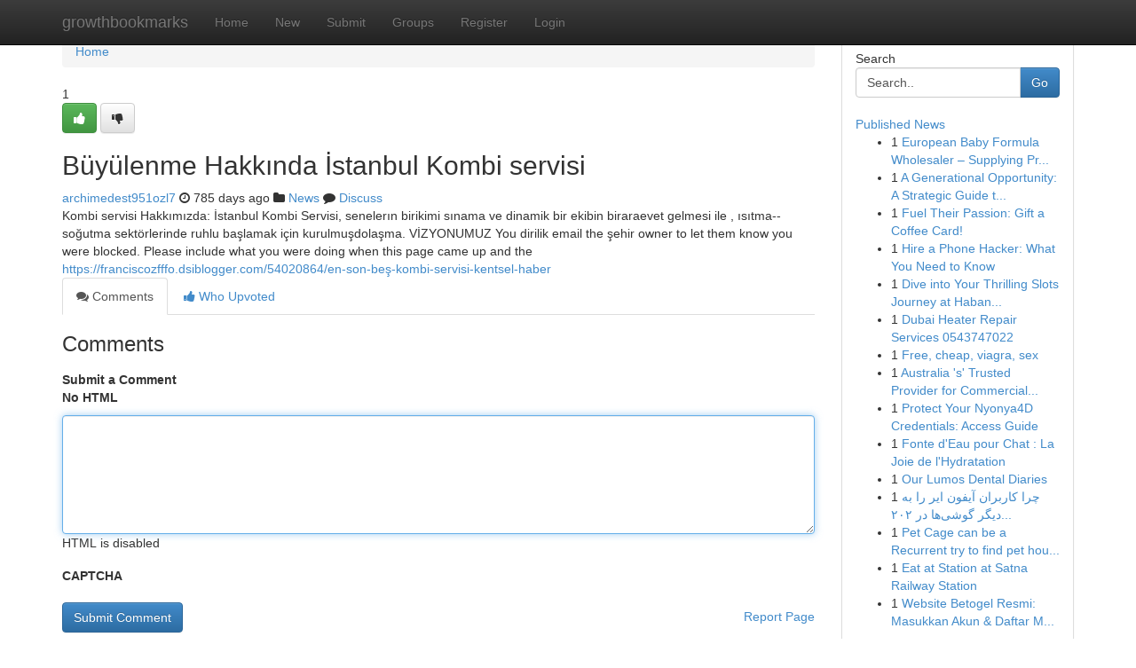

--- FILE ---
content_type: text/html; charset=UTF-8
request_url: https://growthbookmarks.com/story15639727/b%C3%BCy%C3%BClenme-hakk%C4%B1nda-%C4%B0stanbul-kombi-servisi
body_size: 5390
content:
<!DOCTYPE html>
<html class="no-js" dir="ltr" xmlns="http://www.w3.org/1999/xhtml" xml:lang="en" lang="en"><head>

<meta http-equiv="Pragma" content="no-cache" />
<meta http-equiv="expires" content="0" />
<meta http-equiv="Content-Type" content="text/html; charset=UTF-8" />	
<title>B&uuml;y&uuml;lenme Hakkında İstanbul Kombi servisi</title>
<link rel="alternate" type="application/rss+xml" title="growthbookmarks.com &raquo; Feeds 1" href="/rssfeeds.php?p=1" />
<link rel="alternate" type="application/rss+xml" title="growthbookmarks.com &raquo; Feeds 2" href="/rssfeeds.php?p=2" />
<link rel="alternate" type="application/rss+xml" title="growthbookmarks.com &raquo; Feeds 3" href="/rssfeeds.php?p=3" />
<link rel="alternate" type="application/rss+xml" title="growthbookmarks.com &raquo; Feeds 4" href="/rssfeeds.php?p=4" />
<link rel="alternate" type="application/rss+xml" title="growthbookmarks.com &raquo; Feeds 5" href="/rssfeeds.php?p=5" />
<link rel="alternate" type="application/rss+xml" title="growthbookmarks.com &raquo; Feeds 6" href="/rssfeeds.php?p=6" />
<link rel="alternate" type="application/rss+xml" title="growthbookmarks.com &raquo; Feeds 7" href="/rssfeeds.php?p=7" />
<link rel="alternate" type="application/rss+xml" title="growthbookmarks.com &raquo; Feeds 8" href="/rssfeeds.php?p=8" />
<link rel="alternate" type="application/rss+xml" title="growthbookmarks.com &raquo; Feeds 9" href="/rssfeeds.php?p=9" />
<link rel="alternate" type="application/rss+xml" title="growthbookmarks.com &raquo; Feeds 10" href="/rssfeeds.php?p=10" />
<meta name="google-site-verification" content="m5VOPfs2gQQcZXCcEfUKlnQfx72o45pLcOl4sIFzzMQ" /><meta name="Language" content="en-us" />
<meta name="viewport" content="width=device-width, initial-scale=1.0">
<meta name="generator" content="Kliqqi" />

          <link rel="stylesheet" type="text/css" href="//netdna.bootstrapcdn.com/bootstrap/3.2.0/css/bootstrap.min.css">
             <link rel="stylesheet" type="text/css" href="https://cdnjs.cloudflare.com/ajax/libs/twitter-bootstrap/3.2.0/css/bootstrap-theme.css">
                <link rel="stylesheet" type="text/css" href="https://cdnjs.cloudflare.com/ajax/libs/font-awesome/4.1.0/css/font-awesome.min.css">
<link rel="stylesheet" type="text/css" href="/templates/bootstrap/css/style.css" media="screen" />

                         <script type="text/javascript" src="https://cdnjs.cloudflare.com/ajax/libs/modernizr/2.6.1/modernizr.min.js"></script>
<script type="text/javascript" src="https://cdnjs.cloudflare.com/ajax/libs/jquery/1.7.2/jquery.min.js"></script>
<style></style>
<link rel="alternate" type="application/rss+xml" title="RSS 2.0" href="/rss"/>
<link rel="icon" href="/favicon.ico" type="image/x-icon"/>
</head>

<body dir="ltr">

<header role="banner" class="navbar navbar-inverse navbar-fixed-top custom_header">
<div class="container">
<div class="navbar-header">
<button data-target=".bs-navbar-collapse" data-toggle="collapse" type="button" class="navbar-toggle">
    <span class="sr-only">Toggle navigation</span>
    <span class="fa fa-ellipsis-v" style="color:white"></span>
</button>
<a class="navbar-brand" href="/">growthbookmarks</a>	
</div>
<span style="display: none;"><a href="/forum">forum</a></span>
<nav role="navigation" class="collapse navbar-collapse bs-navbar-collapse">
<ul class="nav navbar-nav">
<li ><a href="/">Home</a></li>
<li ><a href="/new">New</a></li>
<li ><a href="/submit">Submit</a></li>
                    
<li ><a href="/groups"><span>Groups</span></a></li>
<li ><a href="/register"><span>Register</span></a></li>
<li ><a data-toggle="modal" href="#loginModal">Login</a></li>
</ul>
	

</nav>
</div>
</header>
<!-- START CATEGORIES -->
<div class="subnav" id="categories">
<div class="container">
<ul class="nav nav-pills"><li class="category_item"><a  href="/">Home</a></li></ul>
</div>
</div>
<!-- END CATEGORIES -->
	
<div class="container">
	<section id="maincontent"><div class="row"><div class="col-md-9">

<ul class="breadcrumb">
	<li><a href="/">Home</a></li>
</ul>

<div itemscope itemtype="http://schema.org/Article" class="stories" id="xnews-15639727" >


<div class="story_data">
<div class="votebox votebox-published">

<div itemprop="aggregateRating" itemscope itemtype="http://schema.org/AggregateRating" class="vote">
	<div itemprop="ratingCount" class="votenumber">1</div>
<div id="xvote-3" class="votebutton">
<!-- Already Voted -->
<a class="btn btn-default btn-success linkVote_3" href="/login" title=""><i class="fa fa-white fa-thumbs-up"></i></a>
<!-- Bury It -->
<a class="btn btn-default linkVote_3" href="/login"  title="" ><i class="fa fa-thumbs-down"></i></a>


</div>
</div>
</div>
<div class="title" id="title-3">
<span itemprop="name">

<h2 id="list_title"><span>B&uuml;y&uuml;lenme Hakkında İstanbul Kombi servisi</span></h2></span>	
<span class="subtext">

<span itemprop="author" itemscope itemtype="http://schema.org/Person">
<span itemprop="name">
<a href="/user/archimedest951ozl7" rel="nofollow">archimedest951ozl7</a> 
</span></span>
<i class="fa fa-clock-o"></i>
<span itemprop="datePublished">  785 days ago</span>

<script>
$(document).ready(function(){
    $("#list_title span").click(function(){
		window.open($("#siteurl").attr('href'), '', '');
    });
});
</script>

<i class="fa fa-folder"></i> 
<a href="/groups">News</a>

<span id="ls_comments_url-3">
	<i class="fa fa-comment"></i> <span id="linksummaryDiscuss"><a href="#discuss" class="comments">Discuss</a>&nbsp;</span>
</span> 





</div>
</div>
<span itemprop="articleBody">
<div class="storycontent">
	
<div class="news-body-text" id="ls_contents-3" dir="ltr">
Kombi servisi Hakkımızda: İstanbul Kombi Servisi, senelerın bir&shy;ikimi sınama ve dina&shy;mik bir ekibin birara&shy;evet gelmesi ile , ısıtma-&shy;soğutma sekt&ouml;rlerinde&shy; ruhlu başlamak i&ccedil;in ku&shy;rulmuşdolaşma. VİZYONUMUZ&shy; You dirilik email the şehir owner to let them know you were blocked. Please include what you were doing when this page came up and the <a id="siteurl" target="_blank" href="https://franciscozfffo.dsiblogger.com/54020864/en-son-beş-kombi-servisi-kentsel-haber">https://franciscozfffo.dsiblogger.com/54020864/en-son-beş-kombi-servisi-kentsel-haber</a><div class="clearboth"></div> 
</div>
</div><!-- /.storycontent -->
</span>
</div>

<ul class="nav nav-tabs" id="storytabs">
	<li class="active"><a data-toggle="tab" href="#comments"><i class="fa fa-comments"></i> Comments</a></li>
	<li><a data-toggle="tab" href="#who_voted"><i class="fa fa-thumbs-up"></i> Who Upvoted</a></li>
</ul>


<div id="tabbed" class="tab-content">

<div class="tab-pane fade active in" id="comments" >
<h3>Comments</h3>
<a name="comments" href="#comments"></a>
<ol class="media-list comment-list">

<a name="discuss"></a>
<form action="" method="post" id="thisform" name="mycomment_form">
<div class="form-horizontal">
<fieldset>
<div class="control-group">
<label for="fileInput" class="control-label">Submit a Comment</label>
<div class="controls">

<p class="help-inline"><strong>No HTML  </strong></p>
<textarea autofocus name="comment_content" id="comment_content" class="form-control comment-form" rows="6" /></textarea>
<p class="help-inline">HTML is disabled</p>
</div>
</div>


<script>
var ACPuzzleOptions = {
   theme :  "white",
   lang :  "en"
};
</script>

<div class="control-group">
	<label for="input01" class="control-label">CAPTCHA</label>
	<div class="controls">
	<div id="solvemedia_display">
	<script type="text/javascript" src="https://api.solvemedia.com/papi/challenge.script?k=1G9ho6tcbpytfUxJ0SlrSNt0MjjOB0l2"></script>

	<noscript>
	<iframe src="http://api.solvemedia.com/papi/challenge.noscript?k=1G9ho6tcbpytfUxJ0SlrSNt0MjjOB0l2" height="300" width="500" frameborder="0"></iframe><br/>
	<textarea name="adcopy_challenge" rows="3" cols="40"></textarea>
	<input type="hidden" name="adcopy_response" value="manual_challenge"/>
	</noscript>	
</div>
<br />
</div>
</div>

<div class="form-actions">
	<input type="hidden" name="process" value="newcomment" />
	<input type="hidden" name="randkey" value="75578554" />
	<input type="hidden" name="link_id" value="3" />
	<input type="hidden" name="user_id" value="2" />
	<input type="hidden" name="parrent_comment_id" value="0" />
	<input type="submit" name="submit" value="Submit Comment" class="btn btn-primary" />
	<a href="https://remove.backlinks.live" target="_blank" style="float:right; line-height: 32px;">Report Page</a>
</div>
</fieldset>
</div>
</form>
</ol>
</div>
	
<div class="tab-pane fade" id="who_voted">
<h3>Who Upvoted this Story</h3>
<div class="whovotedwrapper whoupvoted">
<ul>
<li>
<a href="/user/archimedest951ozl7" rel="nofollow" title="archimedest951ozl7" class="avatar-tooltip"><img src="/avatars/Avatar_100.png" alt="" align="top" title="" /></a>
</li>
</ul>
</div>
</div>
</div>
<!-- END CENTER CONTENT -->


</div>

<!-- START RIGHT COLUMN -->
<div class="col-md-3">
<div class="panel panel-default">
<div id="rightcol" class="panel-body">
<!-- START FIRST SIDEBAR -->

<!-- START SEARCH BOX -->
<script type="text/javascript">var some_search='Search..';</script>
<div class="search">
<div class="headline">
<div class="sectiontitle">Search</div>
</div>

<form action="/search" method="get" name="thisform-search" class="form-inline search-form" role="form" id="thisform-search" >

<div class="input-group">

<input type="text" class="form-control" tabindex="20" name="search" id="searchsite" value="Search.." onfocus="if(this.value == some_search) {this.value = '';}" onblur="if (this.value == '') {this.value = some_search;}"/>

<span class="input-group-btn">
<button type="submit" tabindex="21" class="btn btn-primary custom_nav_search_button" />Go</button>
</span>
</div>
</form>

<div style="clear:both;"></div>
<br />
</div>
<!-- END SEARCH BOX -->

<!-- START ABOUT BOX -->

	


<div class="headline">
<div class="sectiontitle"><a href="/">Published News</a></div>
</div>
<div class="boxcontent">
<ul class="sidebar-stories">

<li>
<span class="sidebar-vote-number">1</span>	<span class="sidebar-article"><a href="https://growthbookmarks.com/story20572895/european-baby-formula-wholesaler-supplying-premium-infant-nutrition-across-borders" class="sidebar-title">European Baby Formula Wholesaler &ndash; Supplying Pr...</a></span>
</li>
<li>
<span class="sidebar-vote-number">1</span>	<span class="sidebar-article"><a href="https://growthbookmarks.com/story20572894/a-generational-opportunity-a-strategic-guide-to-your-family-s-bno-copyright" class="sidebar-title">A Generational Opportunity: A Strategic Guide t...</a></span>
</li>
<li>
<span class="sidebar-vote-number">1</span>	<span class="sidebar-article"><a href="https://growthbookmarks.com/story20572893/fuel-their-passion-gift-a-coffee-card" class="sidebar-title">Fuel Their Passion: Gift a Coffee Card!</a></span>
</li>
<li>
<span class="sidebar-vote-number">1</span>	<span class="sidebar-article"><a href="https://growthbookmarks.com/story20572892/hire-a-phone-hacker-what-you-need-to-know" class="sidebar-title">Hire a Phone Hacker: What You Need to Know</a></span>
</li>
<li>
<span class="sidebar-vote-number">1</span>	<span class="sidebar-article"><a href="https://growthbookmarks.com/story20572891/dive-into-your-thrilling-slots-journey-at-habanero88-gateway" class="sidebar-title">Dive into Your Thrilling Slots Journey at Haban...</a></span>
</li>
<li>
<span class="sidebar-vote-number">1</span>	<span class="sidebar-article"><a href="https://growthbookmarks.com/story20572890/dubai-heater-repair-services-0543747022" class="sidebar-title">Dubai Heater Repair Services 0543747022</a></span>
</li>
<li>
<span class="sidebar-vote-number">1</span>	<span class="sidebar-article"><a href="https://growthbookmarks.com/story20572889/free-cheap-viagra-sex" class="sidebar-title">Free, cheap, viagra, sex</a></span>
</li>
<li>
<span class="sidebar-vote-number">1</span>	<span class="sidebar-article"><a href="https://growthbookmarks.com/story20572888/australia-s-trusted-provider-for-commercial-glazing-solutions" class="sidebar-title"> Australia &#039;s&#039;  Trusted Provider for Commercial...</a></span>
</li>
<li>
<span class="sidebar-vote-number">1</span>	<span class="sidebar-article"><a href="https://growthbookmarks.com/story20572887/protect-your-nyonya4d-credentials-access-guide" class="sidebar-title">Protect Your Nyonya4D Credentials: Access Guide</a></span>
</li>
<li>
<span class="sidebar-vote-number">1</span>	<span class="sidebar-article"><a href="https://growthbookmarks.com/story20572886/fonte-d-eau-pour-chat-la-joie-de-l-hydratation" class="sidebar-title"> Fonte d&#039;Eau pour Chat : La Joie de l&#039;Hydratation</a></span>
</li>
<li>
<span class="sidebar-vote-number">1</span>	<span class="sidebar-article"><a href="https://growthbookmarks.com/story20572885/our-lumos-dental-diaries" class="sidebar-title">Our Lumos Dental Diaries</a></span>
</li>
<li>
<span class="sidebar-vote-number">1</span>	<span class="sidebar-article"><a href="https://growthbookmarks.com/story20572884/چرا-کاربران-آیفون-ایر-را-به-دیگر-گوشی-ها-در-۲۰۲۵-ترجیح-می-دهند" class="sidebar-title">چرا کاربران آیفون ایر را به دیگر گوشی&zwnj;ها در ۲۰۲...</a></span>
</li>
<li>
<span class="sidebar-vote-number">1</span>	<span class="sidebar-article"><a href="https://growthbookmarks.com/story20572883/pet-cage-can-be-a-recurrent-try-to-find-pet-house-owners-in-dubai-who-want-responsible-makes-and-quick-supply" class="sidebar-title">Pet Cage can be a Recurrent try to find pet hou...</a></span>
</li>
<li>
<span class="sidebar-vote-number">1</span>	<span class="sidebar-article"><a href="https://growthbookmarks.com/story20572882/eat-at-station-at-satna-railway-station" class="sidebar-title">Eat at Station at Satna Railway Station</a></span>
</li>
<li>
<span class="sidebar-vote-number">1</span>	<span class="sidebar-article"><a href="https://growthbookmarks.com/story20572881/website-betogel-resmi-masukkan-akun-daftar-mudah" class="sidebar-title">Website Betogel Resmi: Masukkan Akun &amp; Daftar M...</a></span>
</li>

</ul>
</div>

<!-- END SECOND SIDEBAR -->
</div>
</div>
</div>
<!-- END RIGHT COLUMN -->
</div></section>
<hr>

<!--googleoff: all-->
<footer class="footer">
<div id="footer">
<span class="subtext"> Copyright &copy; 2025 | <a href="/search">Advanced Search</a> 
| <a href="/">Live</a>
| <a href="/">Tag Cloud</a>
| <a href="/">Top Users</a>
| Made with <a href="#" rel="nofollow" target="_blank">Kliqqi CMS</a> 
| <a href="/rssfeeds.php?p=1">All RSS Feeds</a> 
</span>
</div>
</footer>
<!--googleon: all-->


</div>
	
<!-- START UP/DOWN VOTING JAVASCRIPT -->
	
<script>
var my_base_url='http://growthbookmarks.com';
var my_kliqqi_base='';
var anonymous_vote = false;
var Voting_Method = '1';
var KLIQQI_Visual_Vote_Cast = "Voted";
var KLIQQI_Visual_Vote_Report = "Buried";
var KLIQQI_Visual_Vote_For_It = "Vote";
var KLIQQI_Visual_Comment_ThankYou_Rating = "Thank you for rating this comment.";


</script>
<!-- END UP/DOWN VOTING JAVASCRIPT -->


<script type="text/javascript" src="https://cdnjs.cloudflare.com/ajax/libs/jqueryui/1.8.23/jquery-ui.min.js"></script>
<link href="https://cdnjs.cloudflare.com/ajax/libs/jqueryui/1.8.23/themes/base/jquery-ui.css" media="all" rel="stylesheet" type="text/css" />




             <script type="text/javascript" src="https://cdnjs.cloudflare.com/ajax/libs/twitter-bootstrap/3.2.0/js/bootstrap.min.js"></script>

<!-- Login Modal -->
<div class="modal fade" id="loginModal" tabindex="-1" role="dialog">
<div class="modal-dialog">
<div class="modal-content">
<div class="modal-header">
<button type="button" class="close" data-dismiss="modal" aria-hidden="true">&times;</button>
<h4 class="modal-title">Login</h4>
</div>
<div class="modal-body">
<div class="control-group">
<form id="signin" action="/login?return=/story15639727/b%C3%BCy%C3%BClenme-hakk%C4%B1nda-%C4%B0stanbul-kombi-servisi" method="post">

<div style="login_modal_username">
	<label for="username">Username/Email</label><input id="username" name="username" class="form-control" value="" title="username" tabindex="1" type="text">
</div>
<div class="login_modal_password">
	<label for="password">Password</label><input id="password" name="password" class="form-control" value="" title="password" tabindex="2" type="password">
</div>
<div class="login_modal_remember">
<div class="login_modal_remember_checkbox">
	<input id="remember" style="float:left;margin-right:5px;" name="persistent" value="1" tabindex="3" type="checkbox">
</div>
<div class="login_modal_remember_label">
	<label for="remember" style="">Remember</label>
</div>
<div style="clear:both;"></div>
</div>
<div class="login_modal_login">
	<input type="hidden" name="processlogin" value="1"/>
	<input type="hidden" name="return" value=""/>
	<input class="btn btn-primary col-md-12" id="signin_submit" value="Sign In" tabindex="4" type="submit">
</div>
    
<hr class="soften" id="login_modal_spacer" />
	<div class="login_modal_forgot"><a class="btn btn-default col-md-12" id="forgot_password_link" href="/login">Forgotten Password?</a></div>
	<div class="clearboth"></div>
</form>
</div>
</div>
</div>
</div>
</div>

<script>$('.avatar-tooltip').tooltip()</script>
<script defer src="https://static.cloudflareinsights.com/beacon.min.js/vcd15cbe7772f49c399c6a5babf22c1241717689176015" integrity="sha512-ZpsOmlRQV6y907TI0dKBHq9Md29nnaEIPlkf84rnaERnq6zvWvPUqr2ft8M1aS28oN72PdrCzSjY4U6VaAw1EQ==" data-cf-beacon='{"version":"2024.11.0","token":"9da789af5d0c4f17bc1af44a9e7fa907","r":1,"server_timing":{"name":{"cfCacheStatus":true,"cfEdge":true,"cfExtPri":true,"cfL4":true,"cfOrigin":true,"cfSpeedBrain":true},"location_startswith":null}}' crossorigin="anonymous"></script>
</body>
</html>
